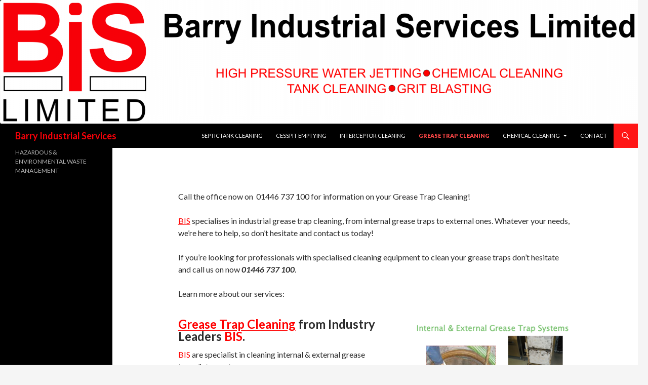

--- FILE ---
content_type: text/css
request_url: https://barryindustrialservices.co.uk/wp-content/themes/twentyfourteen-child/style.css?ver=20190507
body_size: 260
content:
/*
	Theme Name:   Twenty Fourteen Child
	Theme URI:    http://example.com/twenty-fourteen-child/
	Description:  Twenty Fourteen Child Theme
	Author:       TL Systems
	Author URI:   http://www.tlsystems.co.uk
	Template:     twentyfourteen
	Version:      1.0.0
	Tags:         light, dark, two-columns, right-sidebar, responsive-layout, accessibility-ready
	Text Domain:  twenty-fourteen-child
*/

@import url("../twentyfourteen/style.css");

/* =Theme customization starts here
 * -------------------------------------------------------------- */

/*no page title */
.home .entry-title {
        display: none;
}
.entry-title{
        display: none !important;
}
.home .entry-title {
        display: none;
}

/*end of page title */

/* Page width */
.site-content .entry-header, .site-content .entry-content, .site-content .entry-summary, .site-content .entry-meta, .page-content {
    margin: 0 auto;
    max-width: 75% /*500px; /*474px;*/
}
